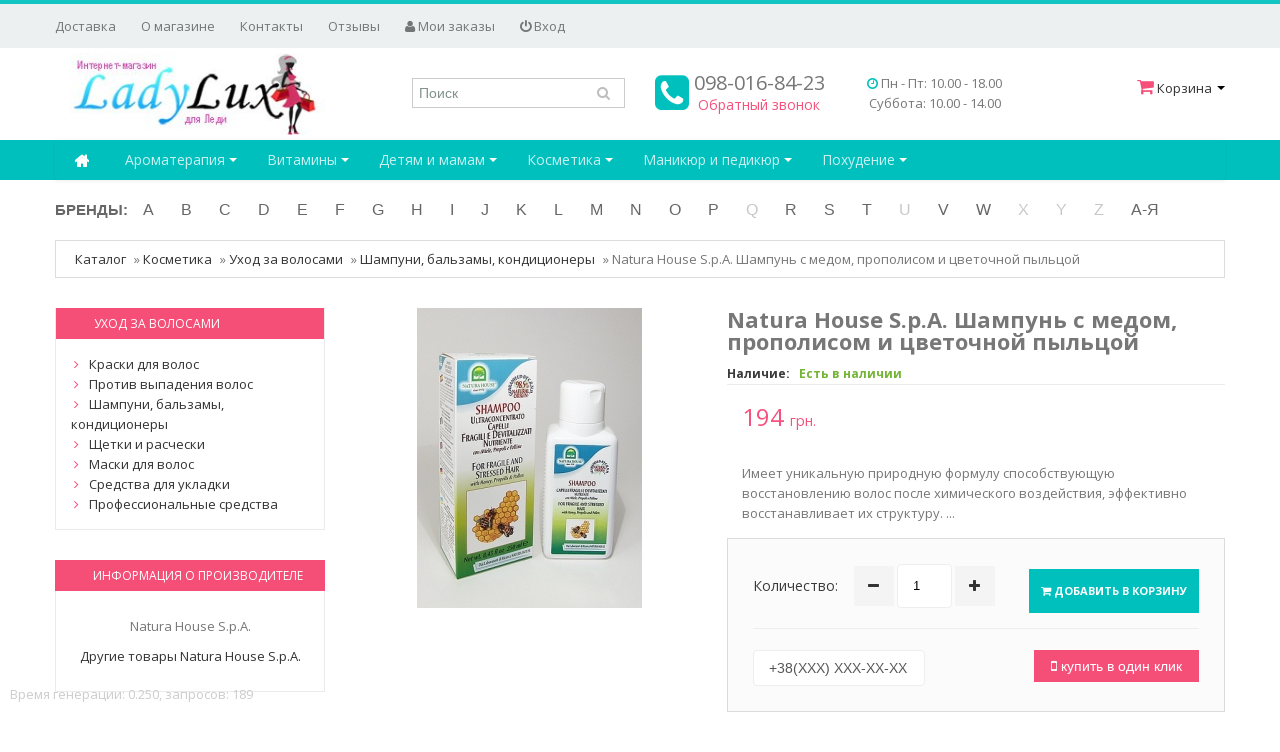

--- FILE ---
content_type: text/html; charset=utf-8
request_url: https://ladylux.com.ua/natura-house-spa-shampun-s-medom-propolisom-i-cvetochnoj-pylcoj.html
body_size: 13748
content:
<!DOCTYPE html>
<html lang="ru-RU">
<head>
<meta http-equiv="Content-Type" content="text/html; charset=utf-8" />

<meta name="viewport" content="width=device-width, initial-scale=1, maximum-scale=1, minimum-scale=1, user-scalable=no"/>
<link rel="apple-touch-icon-precomposed" sizes="72x72" href="images/icons/favicon.png"/>
<link rel="apple-touch-icon-precomposed" href="favicon.png"/>
<link rel="shortcut icon" href="favicon.ico"/>

<meta name="robots" content="index,follow" />
<title>Шампунь с медом, прополисом и цветочной пыльцой Natura House S.p.A. Купить Киев Украина цена</title>
<meta name="description" content="Имеет уникальную природную формулу способствующую восстановлению волос после химического воздействия, эффективно восстанавливает их структуру. Купить в интернет магазине, купить Шампунь с медом, прополисом и цветочной пыльцой Natura House S.p.A." />
<meta name="keywords" content="шампунь для укрепления волос, шампунь для поврежденных волос, шампуни для волос, шампунь для волос, косметика для волос купить, профессиональная косметика для волос, косметика для волос, лечебная косметика для волос, шампунь Natura House, шампунь для хрупких и слабых волос" />

    <meta property="og:type" content="product" >
    <meta property="og:site_name" content="Интернет магазин профессиональной косметики LadyLux" >
    <meta property="og:title" content=" Natura House S.p.A. Шампунь с медом, прополисом и цветочной пыльцой" />
    <meta property="og:url" content="https://ladylux.com.ua/natura-house-spa-shampun-s-medom-propolisom-i-cvetochnoj-pylcoj.html" />
    <meta property="og:image" content="https://ladylux.com.ua/images/product_images/thumbnail_images/420_0.jpg" />
    <meta property="og:description" content="Имеет уникальную природную формулу способствующую восстановлению волос после химического воздействия, эффективно восстанавливает их структуру. Купить в интернет магазине, купить Шампунь с медом, прополисом и цветочной пыльцой Natura House S.p.A."/>

	<base href="https://ladylux.com.ua/" />
<script type="text/javascript" src="jscript/jquery/jquery.js"></script>

<script async type="text/javascript" src="jscript/bootstrap/bootstrap.min.js"></script>
<script async type="text/javascript" src="jscript/jquery/plugins/easing/jquery.easing.1.3.min.js"></script>
<script async type="text/javascript" src="templates/happylady/javascript/shop.min.js"></script>


<!-- HTML5 shim, for IE6-8 support of HTML5 elements -->
<!--[if lt IE 9]>
<script async type="text/javascript" src="templates/happylady/javascript/html5.js"></script>
<![endif]-->
<style type="text/css">
body.hide:before {
  content:" ";
  position: fixed;width: 100%;height: 100%;background: rgba(255,255,255,1);  z-index: 100;
}
body.show:before {
   display: none;
}

</style>
<link rel="canonical" href="https://ladylux.com.ua/natura-house-spa-shampun-s-medom-propolisom-i-cvetochnoj-pylcoj.html" />
<link rel="alternate" type="application/rss+xml" title="Новости" href="https://ladylux.com.ua/rss2.php?feed=news" />
<link rel="alternate" type="application/rss+xml" title="Статьи" href="https://ladylux.com.ua/rss2.php?feed=articles" />
<link rel="alternate" type="application/rss+xml" title="Категории" href="https://ladylux.com.ua/rss2.php?feed=categories" />
<link rel="alternate" type="application/rss+xml" title="Новинки" href="https://ladylux.com.ua/rss2.php?feed=new_products&amp;limit=10" />
<link rel="alternate" type="application/rss+xml" title="Рекомендуемые товары" href="https://ladylux.com.ua/rss2.php?feed=featured&amp;limit=10" />
<link rel="alternate" type="application/rss+xml" title="Лидеры продаж" href="https://ladylux.com.ua/rss2.php?feed=best_sellers&amp;limit=10" />


</head>
<body class="hide">


<!-- Global site tag (gtag.js) - Google Analytics -->
<script async src="https://www.googletagmanager.com/gtag/js?id=UA-41155044-1"></script>
<script>
 window.dataLayer = window.dataLayer || [];
 function gtag(){dataLayer.push(arguments);}
 gtag('js', new Date());

 gtag('config', 'UA-41155044-1');
</script>

<div itemscope itemtype="https://schema.org/Organization" style="display:none;">
<meta itemprop="name" content="ladylux" />
<link itemprop="url" href="https://ladylux.com.ua/" />
<link itemprop="logo" href="https://ladylux.com.ua/templates/happylady/images/logo.jpg" />
<meta itemprop="description" content="интернет-магазин косметики LadyLux. Мы открыты к общению и вашим отзывам!" />
<meta itemprop="email" content="ladylux_@ukr.net" />
<div itemprop="address" itemscope itemtype="https://schema.org/PostalAddress">
<meta itemprop="addressLocality" content="Киев, Украина" />
<meta itemprop="postalCode" content="04205" />
<meta itemprop="streetAddress" content="ул. Тимошенко 2" />
</div>
<meta itemprop="telephone" content="098-016-84-23" />
</div>

			
<div class="top_line">
	<div class="container">
		<div class="row-fluid">
            	<div class="span8">
                    <ul class="nav pull-left">
                      

<li><a href="https://ladylux.com.ua/dostavka.html">Доставка</a></li>
<li><a href="https://ladylux.com.ua/about_us.html">О магазине</a></li>
<li><a href="https://ladylux.com.ua/contact_us.html">Контакты</a></li>
<li><a href="/reviews_shop.php" target="_blank">Отзывы</a></li>


                      <li><a href="account.php"><i class="fa fa-user"></i> Мои заказы</a></li>
                                                                  <li class="dropdown"><a href="" data-toggle="dropdown" class="dropdown-toggle login_box" data-target="#"><i class="fa fa-power-off"></i> Вход</a>
                      <ul class="dropdown-menu login_box_inner">
                           <li>
 <!--	<h3 class="widget-title">Вход</h3>-->
<section class="widget inner">
		<form id="loginbox" method="post" action="https://ladylux.com.ua/login.php?action=process">
			<div class="control-group">
			<label class="control-label" for="inputEmail">E-Mail</label>
				<div class="controls">
					<input type="text" name="email_address" id="inputEmail" placeholder="E-Mail">
				</div>
			</div>
			<div class="control-group">
			<label class="control-label" for="inputPassword">Пароль</label>
				<div class="controls">
					<input type="password" name="password" id="inputPassword" placeholder="Пароль" autocomplete="off">
				</div>
			</div>
			<div class="control-group">
				<div class="controls">
					<button type="submit" class="btn btn-inverse"><i class="fa fa-check"></i> Вход</button>
				</div>
			</div>
		</form>
		<div><a href="https://ladylux.com.ua/create_account.php">Регистрация</a>&nbsp;|&nbsp;<a href="https://ladylux.com.ua/password_double_opt.php">Забыли пароль?</a></div>
</section></li>
                        </ul>
                      </li>
                                          </ul>
                </div>
                <div  class="span4 pull-right text-right"></div>
        </div>
    </div>
</div>
<!-- start: Header -->
<div id="header">
	<div class="container">
		<div class="row-fluid">
			<div class="span3 logo">
				<a href="https://ladylux.com.ua/"><img src="templates/happylady/images/logo.jpg" alt="ladylux" title="ladylux" /></a>
			</div>



			<div class="span3 text-center pt25">
                 
<div class="search">
	<form name="search" id="search" action="https://ladylux.com.ua/advanced_search_result.php" method="get" class="input-append">
		<input class="span4" id="quick_find_keyword" name="keywords" type="text" placeholder="Поиск" />

		<button class="btn search-bt" type="submit"></button>
	</form>
	<div class="ajaxQuickFind" id="ajaxQuickFind" style="text-align: left; position: absolute; z-index: 999; background-color: #fff;"></div>
</div>

<script type="text/javascript">
// <![CDATA[

$(document).ready(function(){

  $("#quick_find_keyword").keyup(function(){
      var searchString = $("#quick_find_keyword").val(); 
      $.ajax({
      	url: "index_ajax.php",             
      	dataType : "html",
      	type: "POST",
      	data: "q=includes/modules/ajax/ajaxQuickFind.php&keywords="+searchString,
      	success: function(msg){$("#ajaxQuickFind").html(msg);}            
 });     
                           
                           
   });


})


// ]]>
</script>

            </div>
			<div class="span4 text-center pt20">
           <div class="row-fluid">
               <div class="span6 phone text-left"><i class="fa fa-phone-square" aria-hidden="true"></i> 098-016-84-23<br />
                <a title="обратный звонок" href="callback.html" class="callback" rel="nofollow">&nbsp;Обратный звонок&nbsp;</a>
               </div>
               <div class="span6 time"><i class="fa fa-clock-o" aria-hidden="true"></i> Пн - Пт: 10.00 - 18.00
<br>
Суббота: 10.00 - 14.00 </div>
			</div>
			</div>
			<div class="span2 text-center top_left">

                      <div class="dropdown top_cart"><a data-toggle="dropdown" class="dropdown-toggle cart" data-target="#" href="shopping_cart.php" title="Корзина">
                        <i class="fa fa-shopping-cart"></i> Корзина                         <b class="caret"></b></a>
                        <ul class="dropdown-menu cart">
                           <li><div id="divShoppingCart">

<div class="widget inner shopping-cart-widget">
	<div class="cart-dropdown">
			<div class="content">
           Корзина пуста.
			</div>
	</div>
</div>

</div></li>
                        </ul>
                      </div>


			</div>
		</div>
	</div>
</div>
<!-- end: Header -->

<!-- start: Main Menu -->
<div id="navigation" class="default">
	<div class="container">
            <div class="navbar">
              <div class="navbar-inner">
                <div class="container">
                  <a class="btn btn-navbar" data-toggle="collapse" data-target=".navbar-responsive-collapse">
                    <span class="icon-bar"></span>
                    <span class="icon-bar"></span>
                    <span class="icon-bar"></span>
                  </a>
					     <a class="brand" href="index.php">
					         <i class="fa fa-home"></i>
					     </a>
					     <div class="nav-collapse collapse navbar-responsive-collapse">
                    <ul class="nav">
							


<li class="dropdown11 lev1 cat90"><a data-toggle="dropdown1" class="dropdown-toggle" href="https://ladylux.com.ua/aromaterapija.html">Ароматерапия <b class="caret"></b></a><ul class="dropdown-menu"><li><a href="https://ladylux.com.ua/kosmeticheskie-masla.html">Косметические масла</a></li><li><a href="https://ladylux.com.ua/jephirnye-i-kosmeticheskie-masla.html">Эфирные и косметические масла</a></li><li><a href="https://ladylux.com.ua/jephirnye-masla.html">Эфирные масла</a></li></ul></li><li class="dropdown11 lev1 cat88"><a data-toggle="dropdown1" class="dropdown-toggle" href="https://ladylux.com.ua/vitaminy.html">Витамины <b class="caret"></b></a><ul class="dropdown-menu"><li><a href="https://ladylux.com.ua/vitaminy-dlja-beremennyh.html">Витамины для беременных</a></li><li><a href="https://ladylux.com.ua/vitaminy-dlja-detej.html">Витамины для детей</a></li><li><a href="https://ladylux.com.ua/vitaminy-dlja-zhenschin.html">Витамины для женщин</a></li><li><a href="https://ladylux.com.ua/vitaminy-dlja-zrenija.html">Витамины для зрения</a></li><li><a href="https://ladylux.com.ua/vitaminy-dlja-povyshenija-immuniteta-i-tonusa.html">Витамины для иммунитета и тонуса</a></li><li><a href="https://ladylux.com.ua/vitaminy-dlja-kozhi.html">Витамины для кожи, ногтей и волос</a></li><li><a href="https://ladylux.com.ua/vitaminy-dlja-mozga-i-nervnoj-sistemy.html">Витамины для мозга, сна и нервной системы</a></li><li><a href="https://ladylux.com.ua/vitpminy-dlja-mochepolovoj-sistemy.html">Витамины для мочеполовой системы</a></li><li><a href="https://ladylux.com.ua/vitaminy-dlja-muzhchin.html">Витамины для мужчин</a></li><li><a href="https://ladylux.com.ua/vitaminy-dlja-uluchshenija-pischevarenija-i-detoksikacii.html">Витамины для пищеварения и детоксикации</a></li><li><a href="https://ladylux.com.ua/vitaminy-dlja-serdechno-sosudistoj-sistemy.html">Витамины для сердечно-сосудистой системы</a></li><li><a href="https://ladylux.com.ua/vitaminy-dlja-sustavov-i-kostej.html">Витамины для суставов и костей</a></li></ul></li><li class="dropdown11 lev1 cat87"><a data-toggle="dropdown1" class="dropdown-toggle" href="https://ladylux.com.ua/detjam-i-mamam.html">Детям и мамам <b class="caret"></b></a><ul class="dropdown-menu"><li><a href="https://ladylux.com.ua/cosmetics-for-kids.html">Косметика для детей</a></li><li><a href="https://ladylux.com.ua/solncezaschitnye-sredstva-dlja-detej.html">Солнцезащитные средства для детей</a></li><li><a href="https://ladylux.com.ua/kosmetika-dlja-beremennyh.html">Косметика для беременных</a></li></ul></li><li class="dropdown11 lev1 cat85"><a data-toggle="dropdown1" class="dropdown-toggle" href="https://ladylux.com.ua/kosmetika.html">Косметика <b class="caret"></b></a><ul class="dropdown-menu"><li><a href="https://ladylux.com.ua/anticelljulitnye-sredstva.html">Антицеллюлитные средства</a></li><li><a href="https://ladylux.com.ua/dekorativnaja-kosmetika.html">Декоративная косметика</a></li><li><a href="https://ladylux.com.ua/kosmetika-dlja-muzhchin.html">Косметика для мужчин</a></li><li><a href="https://ladylux.com.ua/kosmetika-dlja-podrostkov.html">Косметика для подростков</a></li><li><a href="https://ladylux.com.ua/kosmeticheskie-nabory.html">Косметические наборы</a></li><li><a href="https://ladylux.com.ua/parphjumerija.html">Парфюмерия</a></li><li class="dropdown-submenu  lev2 cat8"><a href="https://ladylux.com.ua/uhod-za-volosami.html">Уход за волосами</a><ul class="dropdown-menu"><li><a href="https://ladylux.com.ua/kraski-dlja-volos.html">Краски для волос</a></li><li><a href="https://ladylux.com.ua/protiv-vypadenija-volos.html">Против выпадения волос</a></li><li><a href="https://ladylux.com.ua/shampuni-balzamy-kondicionery.html">Шампуни, бальзамы, кондиционеры</a></li><li><a href="https://ladylux.com.ua/schetki-i-rascheski.html">Щетки и расчески</a></li><li><a href="https://ladylux.com.ua/maski-dlja-volos.html">Маски для волос</a></li><li><a href="https://ladylux.com.ua/sredstva-dlja-ukladki.html">Средства для укладки</a></li><li><a href="https://ladylux.com.ua/prophessionalnye-sredstva.html">Профессиональные средства</a></li></ul></li><li><a href="https://ladylux.com.ua/uhod-za-gubami.html">Уход за губами</a></li><li><a href="https://ladylux.com.ua/uhod-za-kozhej-vokrug-glaz.html">Уход за кожей вокруг глаз</a></li><li class="dropdown-submenu  lev2 cat6"><a href="https://ladylux.com.ua/uhod-za-licom.html">Уход за лицом</a><ul class="dropdown-menu"><li><a href="https://ladylux.com.ua/anti-age-kosmetika.html">Anti-age косметика</a></li><li><a href="https://ladylux.com.ua/ampulnye-koncentraty.html">Ампульные концентраты</a></li><li><a href="https://ladylux.com.ua/demakijazh-ochischenie-kozhi.html">Демакияж, очищение кожи</a></li><li><a href="https://ladylux.com.ua/kosmetika-dlja-problemnoj-kozhi.html">Косметика для проблемной кожи</a></li><li><a href="https://ladylux.com.ua/kosmetika-dlja-chuvstvitelnoj-kuperoznoj-kozhi.html">Косметика для чувствительной, куперозной кожи</a></li><li><a href="https://ladylux.com.ua/kremy-phljuidy-syvorotki.html">Кремы, флюиды, сыворотки</a></li><li><a href="https://ladylux.com.ua/maski-dlja-lica.html">Маски для лица</a></li><li><a href="https://ladylux.com.ua/pilingi-skraby.html">Пилинги, скрабы</a></li><li><a href="https://ladylux.com.ua/solncezaschitnaja-kosmetika-dlja-lica-s-spf.html">Солнцезащитная косметика для лица с SPF</a></li><li><a href="https://ladylux.com.ua/sredstva-protiv-pigmentacii-kozhi.html">Средства против пигментации кожи</a></li><li><a href="https://ladylux.com.ua/udalenie-volos-na-lice.html">Удаление волос на лице</a></li></ul></li><li><a href="https://ladylux.com.ua/uhod-za-nogami.html">Уход за ногами</a></li><li><a href="https://ladylux.com.ua/uhod-za-polostju-rta.html">Уход за полостью рта</a></li><li class="dropdown-submenu  lev2 cat28"><a href="https://ladylux.com.ua/uhod-za-rukami.html">Уход за руками</a><ul class="dropdown-menu"><li><a href="https://ladylux.com.ua/kosmetika-dlja-ruk.html">Косметика для рук</a></li><li><a href="https://ladylux.com.ua/sredstva-dlja-nogtej.html">Средства для ногтей</a></li></ul></li><li class="dropdown-submenu  lev2 cat5"><a href="https://ladylux.com.ua/uhod-za-telom.html">Уход за телом</a><ul class="dropdown-menu"><li><a href="https://ladylux.com.ua/antiperspiranty.html">Антиперспиранты</a></li><li><a href="https://ladylux.com.ua/dezodoranty.html">Дезодоранты</a></li><li><a href="https://ladylux.com.ua/zona-dekolte.html">Зона декольте</a></li><li><a href="https://ladylux.com.ua/skraby-pilingi.html">Скрабы, пилинги</a></li><li><a href="https://ladylux.com.ua/solncezaschitnye-sredstva.html">Солнцезащитные средства</a></li><li><a href="https://ladylux.com.ua/sredstva-dlja-vanny-i-dusha.html">Средства для ванны и душа</a></li><li><a href="https://ladylux.com.ua/sredstva-dlja-depiljacii-i-udalenija-nezhelatelnyh-volos.html">Средства для депиляции и удаления нежелательных волос</a></li><li><a href="https://ladylux.com.ua/sredstva-dlja-intimnoj-gigieny.html">Средства для интимной гигиены</a></li><li><a href="https://ladylux.com.ua/sredstva-dlja-massazha.html">Средства для массажа</a></li><li><a href="https://ladylux.com.ua/sredstva-ot-komarov.html">Средства от комаров</a></li><li><a href="https://ladylux.com.ua/sredstva-protiv-rastjazhek.html">Средства против растяжек</a></li><li><a href="https://ladylux.com.ua/uvlazhnjajuschie-i-pitatelnye-sredstva.html">Увлажняющие и питательные средства</a></li></ul></li></ul></li><li class="dropdown11 lev1 cat86"><a data-toggle="dropdown1" class="dropdown-toggle" href="https://ladylux.com.ua/manikjur-i-pedikjur.html">Маникюр и педикюр <b class="caret"></b></a><ul class="dropdown-menu"><li><a href="https://ladylux.com.ua/kusachki-klipery.html">Кусачки, клиперы</a></li><li><a href="https://ladylux.com.ua/lopatki-dlja-manikjura-i-pedikjura.html">Лопатки для маникюра и педикюра</a></li><li><a href="https://ladylux.com.ua/manikjurnye-instrumenty.html">Маникюрные инструменты</a></li><li><a href="https://ladylux.com.ua/manikjurnye-nabory-mertz.html">Маникюрные наборы Mertz</a></li><li><a href="https://ladylux.com.ua/manikjurnye-nozhnicy.html">Маникюрные ножницы</a></li><li><a href="https://ladylux.com.ua/parikmaherskie-nozhnicy-mertz.html">Парикмахерские ножницы Mertz</a></li><li><a href="https://ladylux.com.ua/pilki-dlja-nogtej-mertz.html">Пилки для ногтей Mertz</a></li><li><a href="https://ladylux.com.ua/pincety.html">Пинцеты</a></li><li><a href="https://ladylux.com.ua/polirovschiki-dlja-nogtej.html">Полировщики для ногтей</a></li><li><a href="https://ladylux.com.ua/terki-pilki-dlja-pedikjura-mertz.html">Терки-пилки для педикюра Mertz</a></li></ul></li><li class="dropdown11 lev1 cat89"><a data-toggle="dropdown1" class="dropdown-toggle" href="https://ladylux.com.ua/pohudenie.html">Похудение <b class="caret"></b></a><ul class="dropdown-menu"><li><a href="https://ladylux.com.ua/sredstva-dlja-pohudenija.html">Средства для похудения</a></li></ul></li>



                    </ul>

                  </div><!-- /.nav-collapse -->
                </div>
              </div><!-- /navbar-inner -->
            </div><!-- /navbar -->
	</div>
</div>
<!-- end: Main Menu -->
<div class="manuf_line"><div class="container">
			
<ul class="brand_line">
<li><a href="/manufacturers.php" class="mall">БРЕНДЫ:</a></li>
					<li><a>A</a>
			<ul><li><a href="https://ladylux.com.ua/alcina.html">Alcina (Германия)</a></li><li><a href="https://ladylux.com.ua/algo-naturel.html">Algo Naturel (Франция)</a></li><li><a href="https://ladylux.com.ua/allpresan.html">Allpresan (Аллпресан), Германия</a></li><li><a href="https://ladylux.com.ua/alpecin.html">Alpecin (Германия)</a></li><li><a href="https://ladylux.com.ua/alpen-dent.html">Alpen Dent (Швейцария - Испания)</a></li><li><a href="https://ladylux.com.ua/alvogen.html">Alvogen (Испания)</a></li><li><a href="https://ladylux.com.ua/argaline.html">Argaline (Марокко)</a></li></ul></li>
					<li><a>B</a>
			<ul><li><a href="https://ladylux.com.ua/babe-laboratorios.html">Babe Laboratorios (Испания)</a></li><li><a href="https://ladylux.com.ua/barburys.html">Barburys (Бельгия)</a></li><li><a href="https://ladylux.com.ua/beauty-elixir.html">Beauty Elixir (Германия)</a></li><li><a href="https://ladylux.com.ua/index.php?manufacturers_id=112">Beautymed (Франция)</a></li><li><a href="https://ladylux.com.ua/index.php?manufacturers_id=109">Besins Healthcare (Франция)</a></li><li><a href="https://ladylux.com.ua/bioxsine.html">Bioxsine (Биоксин), Турция</a></li><li><a href="https://ladylux.com.ua/byly-depil.html">Byly Depil (Испания)</a></li></ul></li>
					<li><a>C</a>
			<ul><li><a href="https://ladylux.com.ua/caudalie.html">Caudalie (Франция)</a></li><li><a href="https://ladylux.com.ua/certmedica.html">Certmedica</a></li><li><a href="https://ladylux.com.ua/chi.html">CHI (США)</a></li><li><a href="https://ladylux.com.ua/cosheaco.html">Cosheaco (КакаоШиКокос), Германия</a></li><li><a href="https://ladylux.com.ua/crystal.html">Crystal</a></li></ul></li>
					<li><a>D</a>
			<ul><li><a href="https://ladylux.com.ua/declare.html">Declare</a></li><li><a href="https://ladylux.com.ua/index.php?manufacturers_id=111">Demax (Япония)</a></li><li><a href="https://ladylux.com.ua/index.php?manufacturers_id=107">DentalPro (Япония)</a></li><li><a href="https://ladylux.com.ua/doliva.html">Doliva (Германия)</a></li></ul></li>
					<li><a>E</a>
			<ul><li><a href="https://ladylux.com.ua/eco-cosmetics.html">EcoCosmetics (Германия)</a></li><li><a href="https://ladylux.com.ua/effiderm.html">Effiderm (Франция)</a></li><li><a href="https://ladylux.com.ua/effiness.html">Effiness (Франция)</a></li><li><a href="https://ladylux.com.ua/egomania-professional.html">Egomania Professional (Эгомания), Израиль</a></li></ul></li>
					<li><a>F</a>
			<ul><li><a href="https://ladylux.com.ua/farmona.html">Farmona (Польша)</a></li><li><a href="https://ladylux.com.ua/ferrosan.html">Ferrosan</a></li><li><a href="https://ladylux.com.ua/fresh-look.html">Fresh Look</a></li></ul></li>
					<li><a>G</a>
			<ul><li><a href="https://ladylux.com.ua/granatapfel.html">Granatapfel (Германия)</a></li><li><a href="https://ladylux.com.ua/green-people.html">Green People (Великобритания)</a></li><li><a href="https://ladylux.com.ua/guam.html">GUAM (Италия)</a></li></ul></li>
					<li><a>H</a>
			<ul><li><a href="https://ladylux.com.ua/index.php?manufacturers_id=116">HADA LABO (Япония)</a></li><li><a href="https://ladylux.com.ua/hempz.html">HEMPZ</a></li></ul></li>
					<li><a>I</a>
			<ul><li><a href="https://ladylux.com.ua/incognito.html">Incognito (Великобритания)</a></li><li><a href="https://ladylux.com.ua/isehan.html">Isehan (Япония)</a></li></ul></li>
					<li><a>J</a>
			<ul><li><a href="https://ladylux.com.ua/index.php?manufacturers_id=103">Japan Gals (Япония)</a></li><li><a href="https://ladylux.com.ua/jean-darcel.html">Jean Darcel (Германия)</a></li></ul></li>
					<li><a>K</a>
			<ul><li><a href="https://ladylux.com.ua/index.php?manufacturers_id=110">Keenwell (Испания)</a></li><li><a href="https://ladylux.com.ua/keune.html">Keune (Голландия)</a></li><li><a href="https://ladylux.com.ua/index.php?manufacturers_id=115">KOELF (Корея)</a></li></ul></li>
					<li><a>L</a>
			<ul><li><a href="https://ladylux.com.ua/lab-ineldea.html">Lab. Ineldea (Франция)</a></li><li><a href="https://ladylux.com.ua/laboratoires-gilbert.html">Laboratoires Gilbert (Франция)</a></li><li><a href="https://ladylux.com.ua/lac-sante.html">Lac Sante (Дания - Украина)</a></li><li><a href="https://ladylux.com.ua/leonor-greyl.html">Leonor Greyl (Леонор Грейл), Франция</a></li></ul></li>
					<li><a>M</a>
			<ul><li><a href="https://ladylux.com.ua/mertz-solingen.html">Mertz Solingen (Германия)</a></li><li><a href="https://ladylux.com.ua/mineral-beauty-system.html">Mineral Beauty System</a></li><li><a href="https://ladylux.com.ua/myorganics.html">My.Organics (Италия)</a></li></ul></li>
					<li><a>N</a>
			<ul><li><a href="https://ladylux.com.ua/nachtkerzen.html">Nachtkerzen (Нахткерцен)</a></li><li><a href="https://ladylux.com.ua/index.php?manufacturers_id=104">Nagara (Япония)</a></li><li><a href="https://ladylux.com.ua/natura-house-s-p-a.html">Natura House S.p.A.</a></li><li><a href="https://ladylux.com.ua/natural-sea-beauty.html">Natural Sea Beauty (Израиль)</a></li><li><a href="https://ladylux.com.ua/index.php?manufacturers_id=108">Naveh Pharma (Израиль)</a></li><li><a href="https://ladylux.com.ua/nectarome.html">Nectarome (Марокко)</a></li><li><a href="https://ladylux.com.ua/new-nordic.html">NEW NORDIC (Дания)</a></li><li><a href="https://ladylux.com.ua/nonicare.html">Nonicare (Германия)</a></li></ul></li>
					<li><a>O</a>
			<ul><li><a href="https://ladylux.com.ua/odaban.html">Odaban</a></li><li><a href="https://ladylux.com.ua/omega-pharma.html">OmegaPharma</a></li><li><a href="https://ladylux.com.ua/omi-brotherhood.html">Omi Brotherhood (Япония)</a></li><li><a href="https://ladylux.com.ua/orly.html">ORLY (США)</a></li><li><a href="https://ladylux.com.ua/Orthomol.html">Orthomol (Ортомол)</a></li></ul></li>
					<li><a>P</a>
			<ul><li><a href="https://ladylux.com.ua/index.php?manufacturers_id=114">PETITFEE (Корея)</a></li><li><a href="https://ladylux.com.ua/pharmatheiss-cosmetics.html">PharmaTheiss cosmetics (Германия)</a></li><li><a href="https://ladylux.com.ua/phytodess.html">Phytodess (Франция)</a></li><li><a href="https://ladylux.com.ua/phytomer.html">Phytomer (Франция)</a></li><li><a href="https://ladylux.com.ua/pierrot.html">Pierrot (Пирот), Испания</a></li><li><a href="https://ladylux.com.ua/placen-formula.html">Placen Formula (Плацент Формула)</a></li><li><a href="https://ladylux.com.ua/plantur-39.html">Plantur 39 (Плантур), Германия</a></li><li><a href="https://ladylux.com.ua/index.php?manufacturers_id=117">Priorin (Германия)</a></li></ul></li>
					<li>Q</li>
					<li><a>R</a>
			<ul><li><a href="https://ladylux.com.ua/index.php?manufacturers_id=101">Roland (Япония)</a></li><li><a href="https://ladylux.com.ua/rolland.html">Rolland (Италия)</a></li><li><a href="https://ladylux.com.ua/ryor.html">Ryor (Чехия)</a></li></ul></li>
					<li><a>S</a>
			<ul><li><a href="https://ladylux.com.ua/scientec-nutrition.html">Scientec Nutrition, Франция</a></li><li><a href="https://ladylux.com.ua/sesderma.html">SesDerma (Испания)</a></li><li><a href="https://ladylux.com.ua/shangpree.html">Shangpree (Корея)</a></li><li><a href="https://ladylux.com.ua/sibel.html">Sibel (Бельгия)</a></li><li><a href="https://ladylux.com.ua/skin-doctors.html">SKIN DOCTORS (СкинДокторс)</a></li><li><a href="https://ladylux.com.ua/skin-in-balance.html">Skin in Balance (Германия)</a></li><li><a href="https://ladylux.com.ua/spitzner.html">Spitzner</a></li><li><a href="https://ladylux.com.ua/style-aromatherapy-ethnic-series.html">Style Aromatherapy Ethnic Series</a></li><li><a href="https://ladylux.com.ua/styx.html">Styx (Австрия)</a></li></ul></li>
					<li><a>T</a>
			<ul><li><a href="https://ladylux.com.ua/tanoya.html">Tanoya (Украина)</a></li></ul></li>
					<li>U</li>
					<li><a>V</a>
			<ul><li><a href="https://ladylux.com.ua/index.php?manufacturers_id=102">Voloute (Япония)</a></li></ul></li>
					<li><a>W</a>
			<ul><li><a href="https://ladylux.com.ua/weleda.html">WELEDA</a></li><li><a href="https://ladylux.com.ua/white-mandarin.html">White Mandarin (Украина)</a></li></ul></li>
					<li>X</li>
					<li>Y</li>
					<li>Z</li>
					<li><a>А-Я</a>
			<ul><li><a href="https://ladylux.com.ua/ami.html">АМИ (Украина)</a></li></ul></li>
		
</ul>
                    
</div></div>

<!-- start: Page header / Breadcrumbs -->
<div id="breadcrumbs">
	<div class="container">
		<div class="breadcrumbs">
			<span typeof="v:Breadcrumb"><a href="https://ladylux.com.ua/"  property="v:title" rel="v:url">Каталог</a></span> &raquo; <span typeof="v:Breadcrumb"><a href="https://ladylux.com.ua/kosmetika.html"  property="v:title" rel="v:url">Косметика</a></span> &raquo; <span typeof="v:Breadcrumb"><a href="https://ladylux.com.ua/uhod-za-volosami.html"  property="v:title" rel="v:url">Уход за волосами</a></span> &raquo; <span typeof="v:Breadcrumb"><a href="https://ladylux.com.ua/shampuni-balzamy-kondicionery.html"  property="v:title" rel="v:url">Шампуни, бальзамы, кондиционеры</a></span> &raquo; <span typeof="v:Breadcrumb">Natura House S.p.A. Шампунь с медом, прополисом и цветочной пыльцой</span>
		</div>
	</div>
</div>
<!-- end: Page header / Breadcrumbs -->


	
<!-- start: Container -->
<div id="container">
	<div class="container">

		<div class="row-fluid">

			<!-- start: Page section -->
			<div class="page-sidebar span9 pull-right">

			


<div itemscope itemtype="http://schema.org/Product">



		<div class="row-fluid">
			<!-- start: Product image -->
			<div class="span5 product-images">
				<div class="thumbnail big text-center">
										<a href="images/product_images/popup_images/420_0.jpg" title="Natura House S.p.A. Шампунь с медом, прополисом и цветочной пыльцой" class="lightbox"><img itemprop="image" id="img" src="images/product_images/info_images/420_0.jpg" alt="Natura House S.p.A. Шампунь с медом, прополисом и цветочной пыльцой" />
					<span class="frame-overlay"></span>
										<span class="zoom"><i class="fa fa-search-plus"></i></span>
					</a>				</div>
				<div class="row-fluid small">
				
				</div>
			</div>
			<!-- end: Product image -->
			<!-- start: Product title -->
				<div class="span7 product-info">
                    <h1 itemprop="name">Natura House S.p.A. Шампунь с медом, прополисом и цветочной пыльцой</h1>
                                            <p class="availability in-stock">Наличие: <span>Есть в наличии</span></p>
                    					<div class="description inner" itemprop="offers" itemscope itemtype="http://schema.org/Offer"><span class="price"> 194 <i>грн.</i></span><meta itemprop="price" content="194"><meta itemprop="priceCurrency" content="UAH"></div>

                                                      <div class="inner">
                             Имеет уникальную природную формулу способствующую восстановлению волос после химического воздействия, эффективно восстанавливает их структуру.  ...
    					</div>
                    <div class="bay_box">
<form name="cart_quantity" id="cart_quantity" action="https://ladylux.com.ua/natura-house-spa-shampun-s-medom-propolisom-i-cvetochnoj-pylcoj.html?action=add_product" method="post" class="form-inline">
					


					<div class="nobottom product-cart">
								<label>Количество:</label>
                                <a class="counter counter-minus" href='#'><i class="fa fa-minus"></i></a>
								<input type="text" name="products_qty" value="1" size="3" /> <input type="hidden" name="products_id" value="420" />
                                <a class="counter counter-plus" href='#'><i class="fa fa-plus"></i></a>
								<button id="add_to_cart" type="submit" class="btn btn-inverse"><i class="fa fa-shopping-cart"></i> Добавить в корзину</button>
													</div>
					</form>


 <hr />

    <div style="display: none;" class="calc-message-box">
       <div class="calc-message-text">Спасибо, Ваша заявка успешно отправлена!</div>
    </div>
    <div class="row-fluid">
    <form class="qbuy_send" name="fm_call" action="product_qbay1.php" method="post">
        <input name="act" value="send" type="hidden">
        <input class="qproduct_id" name="product_id" value="420" type="hidden">
        <input class="qprice" name="price" value="194" type="hidden">
        <input class="qprod" name="prod" value="Natura House S.p.A. Шампунь с медом, прополисом и цветочной пыльцой" type="hidden">

        <div class="span6 first"><input  id="telephone" name="telephone" placeholder="+38(XXX) XXX-XX-XX" size="20" class="qphone placeholder" title="Телефон для связи с вами" type="text" style="width: 140px;margin: 0"></div>
        <div class="span6 text-right"><button type="submit" class="btn btn-inverse qbuybt" style="margin: 0"><i class="fa fa-mobile" aria-hidden="true"></i>&nbsp;купить в один клик</button></div>
    </form>
    </div>
</div>

					<div class="inner dop_link">
                       <a class="reviews_add" href="product_reviews_write.php?products_id=420"><span><i class="fa fa-pencil" aria-hidden="true"></i>&nbsp;Написать отзыв</span></a>
						<a class="iframe" target="_blank" href="https://ladylux.com.ua/ask_a_question.php?products_id=420"><i class="fa fa-envelope-o" aria-hidden="true"></i>&nbsp;Задать вопрос о товаре</a>
					</div>

					<div class="inner">
 <div class="share42init"></div>
 <script async type="text/javascript" src="/share42/share42.js"></script>
</div>

				</div>
			<!-- end: Product title -->
		</div>



		<div class="row-fluid">

			<div class="row-fluid product-tabs11">
				<div class="widget11 span8">

					<div class="tab-content11">
                        <h2 class="title_info">Описание</h2>
						<div class="tab-pane inner fade in notop active" id="description">
							<div itemprop="description"><p><strong>Наименование:</strong> Шампунь с медом, прополисом и цветочной пыльцой Natura House S.p.A.</p>
<p><strong>Производитель:</strong> Natura House S.p.A., Италия</p>
<p><strong>Упаковка: </strong>250 мл</p>
<p><strong>Назначение: </strong>Шампунь с медом, прополисом и цветочной пыльцой Natura House S.p.A. имеет уникальную природную формулу способствующую восстановлению волос после химического воздействия. Эффективно восстанавливает структуру волос. Возвращает упругость и эластичность. Интенсивно увлажняет и стабилизирует водный баланс кожи. Устраняет ломкость тонких волос. Придаёт им ухоженный вид и здоровье. Обладает уникальным витаминным комплексом. Шампунь с медом, прополисом и цветочной пыльцой Natura House S.p.A. мягко очищает и придаёт роскошный блеск.</p>
<p><strong>Способ применения:</strong> нанести шампунь на влажные волосы массажными движениями. Тщательно ополоснуть волосы. При необходимости повторить.</p>
<p><strong>Состав:</strong> экстракт тыквы, экстракт ксимении, мед, прополис, цветочная пыльца.</p>


<p>Наш интернет магазин предлагает Вам купить Шампунь с медом, прополисом и цветочной пыльцой Natura House S.p.A. с доставкой по Киеву и Украине.<p></div>

							
											
	
													
													
						
						</div>
                        <h3 class="title_info">Natura House S.p.A. Шампунь с медом, прополисом и цветочной пыльцой Отзывы</h3>
						<div class="tab-pane inner fade in notop" id="reviews">
							
						</div>

					</div>
				</div>



          <div class="dop_info span4">
            <section class="product-terms">
                <div class="productTabs">
                    <ul class="nav nav-tabs table-full">
                        <li class="active"><a href="#delivery" data-toggle="tab"><i class="fa fa-truck" aria-hidden="true"></i>&nbsp;Доставка</a></li>
                        <li><a href="#payment" data-toggle="tab"><i class="fa fa-credit-card" aria-hidden="true"></i>&nbsp;Оплата</a></li>

                    </ul>
                    <div class="tab-content">
<div id="delivery" class="tab-pane inner fade in notop active">
                            <div class="productTabs-text">
                                <div class="text">
                                    <p align="center"><img src="/images/novaya-pochta.jpg" alt="Доставка интернет магазина профессиональной косметики Ladylux Новой Почтой" width="100" height="51" /></p>
<hr />
<p><strong>Доставка по&nbsp; Киеву и Украине Новой Почтой</strong></p>
<p><img style="font-size: 14px; line-height: 1.45;" src="/images/-fg.jpg" alt="Отправка товара в день заказа" width="15" height="15" /><span style="line-height: 1.45;"> Отправка товара в день заказа.</span></p>
<p><img src="/images/-fg.jpg" alt="Отправки товара каждый день" width="15" height="15" /> Отправки товара каждый день.</p>
<p><img style="font-size: 14px; line-height: 20.3px;" src="//ladylux.com.ua/images/besplatnaya-dostavka-np_1.png" alt="Бесплатная доставка Новой Почтой" width="308" height="138" /></p>
<p><a style="line-height: 1.45;" href="/dostavka.html">Подробнее о доставке</a></p>
                                </div>
                            </div>
</div>
<div id="payment" class="tab-pane inner fade in notop">
                            <div class="productTabs-text">
                                <div class="text">
                                   <p><img src="/images/-fg.jpg" alt="оплата наличными курьеру при получении" width="15" height="15" /> Наличными курьеру при получении (только по Киеву).</p>
<p><img src="/images/-fg.jpg" alt="оплата наложенным платежом" width="15" height="15" /> Наложенный платеж: оплата на Новой Почте при получении заказа.</p>
<p><span style="line-height: 1.45;"><img src="/images/-fg.jpg" alt="" width="15" height="15" /> В любом отделении Приват Банка пополнение карточного счета. Внимание, прежде чем вносить предоплату, уточните наличие товара и согласуйте детали доставки с менеджером магазина.</span></p>
                                </div>
                            </div>
</div>

                   </div>
                </div>
            </section>
             </div>



			</div>
		</div>

				
		
				
<div  class="title">Также рекомендуем следующие товары:</div>
<div class="page">
<div class="pageItem">
<p></p>
<!-- start: products listing -->
<div class="row-fluid shop-products">
	<ul class="thumbnails">
				<li class="item span4 first">
			<div class="thumbnail text-center">
								<a href="https://ladylux.com.ua/alcina-shampun-dlja-obema-volos-250-ml.html" class="image"><img src="images/product_images/thumbnail_images/2259_0.jpg" alt="Alcina Шампунь для объема волос 250 мл" />
                </a>
			<div class="inner notop nobottom text-left">
				<h4 class="title" title="Alcina Шампунь для объема волос 250 мл"><a href="https://ladylux.com.ua/alcina-shampun-dlja-obema-volos-250-ml.html">Alcina Шампунь для объема волос 250 мл</a></h4>
								<div class="description">Придает объем, увлажняет и восстанавливает волосы....</div><div class="price-box">
                <span class="price"> 492 <i>грн.</i></span>
</div>
<div class="actions">
				<a class="btn btn-add-to-cart" href="https://ladylux.com.ua/product_info.php?action=buy_now&BUYproducts_id=2259"><i class="fa fa-shopping-cart"></i> </a>
   				<a class="link_details" href="https://ladylux.com.ua/product_info.php?action=buy_now&BUYproducts_id=2259"> Купить</a>
<!--
                <a href="https://ladylux.com.ua/alcina-shampun-dlja-obema-volos-250-ml.html" class="link_details">
                    Подробно
                </a>
-->
</div>
 <div class="clear"></div>
											</div>
			</div>
		</li>


				<li class="item span4">
			<div class="thumbnail text-center">
								<a href="https://ladylux.com.ua/style-pro-ever-lasting-color-shampun-dlja-dlitelnoj-zaschity-cveta-volos.html" class="image"><img src="images/product_images/thumbnail_images/1968_0.jpg" alt="Style Pro Ever Lasting Color Шампунь для длительной защиты цвета волос" />
                <span  class='availability not-stock'>Нет в наличии</span></a>
			<div class="inner notop nobottom text-left">
				<h4 class="title" title="Style Pro Ever Lasting Color Шампунь для длительной защиты цвета волос"><a href="https://ladylux.com.ua/style-pro-ever-lasting-color-shampun-dlja-dlitelnoj-zaschity-cveta-volos.html">Style Pro Ever Lasting Color Шампунь для длительной защиты цвета волос</a></h4>
								<div class="description">Деликатно очищает, сохраняет оттенок окрашенных волос....</div><div class="price-box">
                <span class="price"> 203 <i>грн.</i></span>
</div>
<div class="actions">
				
   				
<!--
                <a href="https://ladylux.com.ua/style-pro-ever-lasting-color-shampun-dlja-dlitelnoj-zaschity-cveta-volos.html" class="link_details">
                    Подробно
                </a>
-->
</div>
 <div class="clear"></div>
											</div>
			</div>
		</li>


				<li class="item span4">
			<div class="thumbnail text-center">
								<a href="https://ladylux.com.ua/shampun-dlja-sohranenija-cveta-okrashennyh-volos-hempz-color-preserve.html" class="image"><img src="images/product_images/thumbnail_images/691_0.jpg" alt="Шампунь для сохранения цвета окрашенных волос Hempz Color Preserve" />
                </a>
			<div class="inner notop nobottom text-left">
				<h4 class="title" title="Шампунь для сохранения цвета окрашенных волос Hempz Color Preserve"><a href="https://ladylux.com.ua/shampun-dlja-sohranenija-cveta-okrashennyh-volos-hempz-color-preserve.html">Шампунь для сохранения цвета окрашенных волос Hempz Color Preserve</a></h4>
								<div class="description">Разработан с учетом проблем окрашенных и нарощенных волос, обеспечивает береж...</div><div class="price-box">
                <span class="price"> 307 <i>грн.</i></span>
</div>
<div class="actions">
				<a class="btn btn-add-to-cart" href="https://ladylux.com.ua/product_info.php?action=buy_now&BUYproducts_id=691"><i class="fa fa-shopping-cart"></i> </a>
   				<a class="link_details" href="https://ladylux.com.ua/product_info.php?action=buy_now&BUYproducts_id=691"> Купить</a>
<!--
                <a href="https://ladylux.com.ua/shampun-dlja-sohranenija-cveta-okrashennyh-volos-hempz-color-preserve.html" class="link_details">
                    Подробно
                </a>
-->
</div>
 <div class="clear"></div>
											</div>
			</div>
		</li>


				<li class="item span4 first">
			<div class="thumbnail text-center">
								<a href="https://ladylux.com.ua/phytodess-uvlazhnjajuschij-sprej-dlja-volos-gingko-biloba-200-ml.html" class="image"><img src="images/product_images/thumbnail_images/3731_0.jpg" alt="Phytodess Увлажняющий спрей для волос Гингко Билоба 200 мл" />
                <span  class='availability not-stock'>Нет в наличии</span></a>
			<div class="inner notop nobottom text-left">
				<h4 class="title" title="Phytodess Увлажняющий спрей для волос Гингко Билоба 200 мл"><a href="https://ladylux.com.ua/phytodess-uvlazhnjajuschij-sprej-dlja-volos-gingko-biloba-200-ml.html">Phytodess Увлажняющий спрей для волос Гингко Билоба 200 мл</a></h4>
								<div class="description">Насыщает влагой, смягчает и укрепляет ослабленные волосы....</div><div class="price-box">
                <span class="price"> 647 <i>грн.</i></span>
</div>
<div class="actions">
				
   				
<!--
                <a href="https://ladylux.com.ua/phytodess-uvlazhnjajuschij-sprej-dlja-volos-gingko-biloba-200-ml.html" class="link_details">
                    Подробно
                </a>
-->
</div>
 <div class="clear"></div>
											</div>
			</div>
		</li>


				<li class="item span4">
			<div class="thumbnail text-center">
								<a href="https://ladylux.com.ua/alcina-care-factor-2-shampun-dlja-okrashennyh-volos-250-ml.html" class="image"><img src="images/product_images/thumbnail_images/2267_0.png" alt="Alcina Care Factor 2 Шампунь для окрашенных волос 250 мл" />
                </a>
			<div class="inner notop nobottom text-left">
				<h4 class="title" title="Alcina Care Factor 2 Шампунь для окрашенных волос 250 мл"><a href="https://ladylux.com.ua/alcina-care-factor-2-shampun-dlja-okrashennyh-volos-250-ml.html">Alcina Care Factor 2 Шампунь для окрашенных волос 250 мл</a></h4>
								<div class="description">Сохраняет яркость оттенка, очищает и восстанавливает волосы....</div><div class="price-box">
                <span class="price"> 492 <i>грн.</i></span>
</div>
<div class="actions">
				<a class="btn btn-add-to-cart" href="https://ladylux.com.ua/product_info.php?action=buy_now&BUYproducts_id=2267"><i class="fa fa-shopping-cart"></i> </a>
   				<a class="link_details" href="https://ladylux.com.ua/product_info.php?action=buy_now&BUYproducts_id=2267"> Купить</a>
<!--
                <a href="https://ladylux.com.ua/alcina-care-factor-2-shampun-dlja-okrashennyh-volos-250-ml.html" class="link_details">
                    Подробно
                </a>
-->
</div>
 <div class="clear"></div>
											</div>
			</div>
		</li>


				<li class="item span4">
			<div class="thumbnail text-center">
								<a href="https://ladylux.com.ua/alcina-care-factor-2-jemulsija-dlja-kudrjavyh-volos-100-ml.html" class="image"><img src="images/product_images/thumbnail_images/2269_0.jpg" alt="Alcina Care Factor 2 Эмульсия для кудрявых волос 100 мл" />
                </a>
			<div class="inner notop nobottom text-left">
				<h4 class="title" title="Alcina Care Factor 2 Эмульсия для кудрявых волос 100 мл"><a href="https://ladylux.com.ua/alcina-care-factor-2-jemulsija-dlja-kudrjavyh-volos-100-ml.html">Alcina Care Factor 2 Эмульсия для кудрявых волос 100 мл</a></h4>
								<div class="description">Для создания структурированных локонов, объема и легкой фиксации....</div><div class="price-box">
                <span class="price"> 580 <i>грн.</i></span>
</div>
<div class="actions">
				<a class="btn btn-add-to-cart" href="https://ladylux.com.ua/product_info.php?action=buy_now&BUYproducts_id=2269"><i class="fa fa-shopping-cart"></i> </a>
   				<a class="link_details" href="https://ladylux.com.ua/product_info.php?action=buy_now&BUYproducts_id=2269"> Купить</a>
<!--
                <a href="https://ladylux.com.ua/alcina-care-factor-2-jemulsija-dlja-kudrjavyh-volos-100-ml.html" class="link_details">
                    Подробно
                </a>
-->
</div>
 <div class="clear"></div>
											</div>
			</div>
		</li>


		
	</ul>
</div>  
<!-- end: products listing -->  
<div class="clear"></div>
</div>

</div>

			  
				
		
</div>

<div class="seo-room">
<p>Вы можете купить Natura House S.p.A. Шампунь с медом, прополисом и цветочной пыльцой и заказать доставку по Киеву и Украине: Харьков, Одесса, Днепр, Запорожье, Львов, Кривой Рог, Николаев, Мариуполь, Винница, Херсон, Чернигов, Полтава, Черкассы, Хмельницкий, Сумы, Житомир, Черновцы, Ровно, Каменское, Кропивницкий, Ивано-Франковск, Кременчуг, Тернополь, Луцк, Белая Церковь, Краматорск, Мелитополь, Никополь, Ужгород, Бердянск, Павлоград, Северодонецк, Каменец-Подольский, Лисичанск, Бровары, Александрия и другие города Украины.</p>
</div>

			</div>
			<!-- end: Page section -->

		<!-- start: Sidebar -->
		<aside class="span3 sidebar pull-left">


<!-- Бокс разделы Разделы -->
<section class="widget categories-list">
	<div class="widget-title"><a href="https://ladylux.com.ua/uhod-za-volosami.html">Уход за волосами</a></div><div class="inner">
<ul id="CatNavi">
					    	<li><a href="https://ladylux.com.ua/kraski-dlja-volos.html">Краски для волос</a></li>
					    	<li><a href="https://ladylux.com.ua/protiv-vypadenija-volos.html">Против выпадения волос</a></li>
					    	<li><a href="https://ladylux.com.ua/shampuni-balzamy-kondicionery.html">Шампуни, бальзамы, кондиционеры</a></li>
					    	<li><a href="https://ladylux.com.ua/schetki-i-rascheski.html">Щетки и расчески</a></li>
					    	<li><a href="https://ladylux.com.ua/maski-dlja-volos.html">Маски для волос</a></li>
					    	<li><a href="https://ladylux.com.ua/sredstva-dlja-ukladki.html">Средства для укладки</a></li>
					    	<li><a href="https://ladylux.com.ua/prophessionalnye-sredstva.html">Профессиональные средства</a></li>
			
</ul>

</div>
</section>
<!-- /Бокс разделы -->
			
			

			
	<div class="widget-title">Информация о производителе</div>
<section class="widget inner">
			<div class="text-center">
				<p>
								</p>
				<p>
				Natura House S.p.A.
				</p>
				<p>
								</p>
				<p>
				<a href="https://ladylux.com.ua/natura-house-s-p-a.html">Другие товары Natura House S.p.A.</a>
				</p>
			</div>
</section>
            
	<div class="widget-title"><a href="/products_new.php">Новинки</a></div>
<section class="widget inner">
			<div class="text-center">

								<p>
				<a href="https://ladylux.com.ua/orthomol-cholin-plus-ortomol-holin-pljus-dlja-pecheni.html"><img src="images/product_images/thumbnail_images/4645_0.jpg" alt="Orthomol Cholin Plus Ортомол Холин плюс для печени" title="Orthomol Cholin Plus Ортомол Холин плюс для печени" /></a>
				</p>
								
				<p>
				<a href="https://ladylux.com.ua/orthomol-cholin-plus-ortomol-holin-pljus-dlja-pecheni.html">Orthomol Cholin Plus Ортомол Холин плюс для печени</a>
				</p>

								
				<p>
				<span class="price"> 1.750 <i>грн.</i></span>
				</p>
				
								
				
			</div>
</section>
            
			
			

			
            			



			
			
			
			

			
			
			



			
			
			

			

		</aside>
		<!-- end: Sidebar -->
		</div>

	</div>
</div>
<!-- end: Container -->

<!-- start: Footer -->
<footer id="footer">
	<div class="container">
		<div class="row-fluid">
			<div class="span3 clearfix">
				<div class="widget-title">Информация</div>
				<div class="widget-inner">

					<ul class="unstyled">
						

<li><a href="https://ladylux.com.ua/dostavka.html">Доставка</a></li>
<li><a href="https://ladylux.com.ua/about_us.html">О магазине</a></li>
<li><a href="https://ladylux.com.ua/contact_us.html">Контакты</a></li>
<li><a href="/reviews_shop.php" target="_blank">Отзывы</a></li>


                        
					</ul>

				</div>
			</div>
            
			<div class="span3 clearfix">
				<div class="widget-title">Статьи</div>
				<div class="widget-inner">

					<ul class="unstyled">
					  <li><a href="https://ladylux.com.ua/articles.php">Все статьи</a> (25)</li>
<li class="topic-0"><a href="https://ladylux.com.ua/vitaminy-pischevye-dobavki---rekomendacii.html">Витамины, пищевые добавки - рекомендации</a>&nbsp;(1)</li><li class="topic-0"><a href="https://ladylux.com.ua/kak-izbavitsja-ot-celljulita.html">Красивое тело. Похудение, избавление от целлюлита</a>&nbsp;(3)</li><li class="topic-0"><a href="https://ladylux.com.ua/manikjur-i-pedikjur.html">Маникюр и педикюр.</a>&nbsp;(1)</li><li class="topic-0"><a href="https://ladylux.com.ua/naturalnaja-kosmetika.html">Натуральная косметика</a>&nbsp;(3)</li><li class="topic-0"><a href="https://ladylux.com.ua/naturalnye-masla-ispolzovanie.html">Натуральные масла. Использование</a>&nbsp;(2)</li><li class="topic-0"><a href="https://ladylux.com.ua/rekomendacii-po-uhodu-za-volosami.html">Рекомендации по уходу за волосами</a>&nbsp;(3)</li><li class="topic-0"><a href="https://ladylux.com.ua/uhod-za-licom-chto-sovetuem.html">Уход за лицом. Что советуем</a>&nbsp;(8)</li><li class="topic-0"><a href="https://ladylux.com.ua/uhod-za-telom-nashi-rekomendacii.html">Уход за телом. Наши рекомендации</a>&nbsp;(4)</li>
					</ul>

				</div>
			</div>


			<div class="span3 clearfix">
				<div class="widget-title">Мои данные</div>
				<div class="widget-inner">

					<ul class="unstyled">
					  <li><a href="account.php">Мои заказы</a></li>
                                            					</ul>

				</div>
			</div>

            	
			<div class="span3 clearfix" style="border: 0">
				<div class="widget-title">Рассылка</div>
				<div class="widget-inner">

		<form name="sign_in" id="sign_in" action="https://ladylux.com.ua/newsletter.php" method="post">
			<div class="control-group">
<!--			<label class="control-label" for="inputEmail">E-Mail</label>-->
				<div class="controls newsleter_box">
					<input type="text" name="email" id="newsletter_email" placeholder="E-Mail">
					<button type="submit" class="btn btn-inverse"><i class="fa fa-chevron-right"></i></button>
				</div>
			</div>
		</form>

<div class="socials">
<h3 class="widget-title">Поделиться</h3>
<a href="//share.yandex.ru/go.xml?service=facebook&url=ladylux.com.ua/natura-house-spa-shampun-s-medom-propolisom-i-cvetochnoj-pylcoj.html&title=ladylux" class="social1"><i class="fa fa-facebook" aria-hidden="true"></i></a>

<a href="//share.yandex.ru/go.xml?service=twitter&url=ladylux.com.ua/natura-house-spa-shampun-s-medom-propolisom-i-cvetochnoj-pylcoj.html&title=ladylux" class="social3"><i class="fa fa-twitter" aria-hidden="true"></i></a>

</div>

				</div>
			</div>

		</div>
	</div>
</footer>
<!-- end: Footer -->

<!-- start: Footer menu -->
<div id="footer-menu">
	<div class="container">
		<div class="row-fluid">
			<div class="span6">
            <address><script type="text/javascript">var mdate = new Date(); document.write(mdate.getFullYear());</script> &copy; ladylux.  г. Киев, Оболонь
098-016-84-23.<noindex>Разработка <a rel="nofollow" href="//www.maxua.com.ua/" title="" target="_blank">MaxUa</a></noindex></address>

			</div>
		</div>
	</div>

</div>
<!-- end: Footer menu -->
<script type="text/javascript">
    $(document).ready(function() {
        $("head").append('<link rel="stylesheet" type="text/css" href="templates/happylady/bootstrap/bootstrap.css" />');
        $("head").append('<link rel="stylesheet" type="text/css" href="templates/happylady/font-awesome.min.css" />');
//        $("head").append('<link rel="stylesheet" type="text/css" href="templates/happylady/stylesheet.min.css" />');
    });
    $(window).load(function(){
            $("body").addClass("show");
    });
</script>
<link rel="stylesheet" type="text/css" href="templates/happylady/stylesheet.min.css" />
<!-- Start SiteHeart code -->
<script async >
(function(){
var widget_id = 885614;
_shcp =[{widget_id : widget_id}];
var lang =(navigator.language || navigator.systemLanguage
|| navigator.userLanguage ||"en")
.substr(0,2).toLowerCase();
var url ="widget.siteheart.com/widget/sh/"+ widget_id +"/"+ lang +"/widget.js";
var hcc = document.createElement("script");
hcc.type ="text/javascript";
hcc.async =true;
hcc.src =("https:"== document.location.protocol ?"https":"http")
+"://"+ url;
var s = document.getElementsByTagName("script")[0];
s.parentNode.insertBefore(hcc, s.nextSibling);
})();
</script>
<!-- End SiteHeart code -->

<div id="parseTime">Время генерации: 0.250, запросов: 189</div><script defer src="https://static.cloudflareinsights.com/beacon.min.js/vcd15cbe7772f49c399c6a5babf22c1241717689176015" integrity="sha512-ZpsOmlRQV6y907TI0dKBHq9Md29nnaEIPlkf84rnaERnq6zvWvPUqr2ft8M1aS28oN72PdrCzSjY4U6VaAw1EQ==" data-cf-beacon='{"version":"2024.11.0","token":"c579fcbb5e31401e9c6cc27bd2798223","r":1,"server_timing":{"name":{"cfCacheStatus":true,"cfEdge":true,"cfExtPri":true,"cfL4":true,"cfOrigin":true,"cfSpeedBrain":true},"location_startswith":null}}' crossorigin="anonymous"></script>
</body></html>